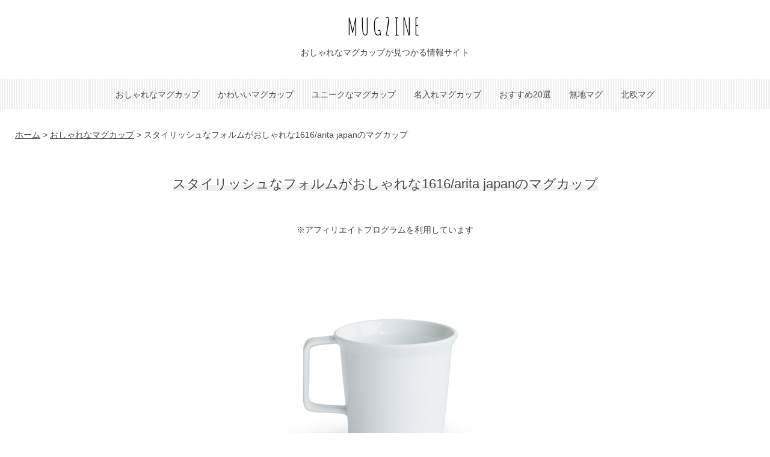

--- FILE ---
content_type: text/html; charset=UTF-8
request_url: https://mugzine.info/cool/2149/
body_size: 9742
content:
<!DOCTYPE html>
<html lang="ja">

<head>

<!-- Google tag (gtag.js) -->
<script async src="https://www.googletagmanager.com/gtag/js?id=G-0PC2VBYV2G"></script>
<script>
  window.dataLayer = window.dataLayer || [];
  function gtag(){dataLayer.push(arguments);}
  gtag('js', new Date());

  gtag('config', 'G-0PC2VBYV2G');
  gtag('config', 'UA-22064871-9');
</script>

<meta charset="UTF-8">
<meta name="viewport" content="width=device-width">
<meta name="format-detection" content="telephone=no" />

<title>スタイリッシュなフォルムがおしゃれな1616/arita japanのマグカップ | マグジン</title>

<link rel="stylesheet" href="https://fonts.googleapis.com/css?family=Amatic+SC">
<link rel="stylesheet" href="https://mugzine.info/wp-content/themes/mugzine2/style.css" />
<link rel="stylesheet" href="https://netdna.bootstrapcdn.com/font-awesome/4.0.3/css/font-awesome.min.css">

<link rel="shortcut icon" href="https://mugzine.info/wp-content/themes/mugzine2/images/favicon.ico">

<script type='text/javascript' src='https://code.jquery.com/jquery-1.10.0.min.js?ver=1.10.0'></script>
<script type="text/javascript" src="https://mugzine.info/wp-content/themes/mugzine2/js/base.js"></script>
<script type="text/javascript" src="https://mugzine.info/wp-content/themes/mugzine2/js/footerFixed.js"></script>
<script type="text/javascript" src="https://mugzine.info/wp-content/themes/mugzine2/js/scroll.js"></script>
<script type="text/javascript" src="https://mugzine.info/wp-content/themes/mugzine2/js/flexibility.js"></script>

<meta name="keywords" content="柳原照弘,有田焼,ホワイト,マグカップ,人気" />
<meta name="description" content="1616/arita japanのマグカップ。シンプルでスタイリッシュなフォルムがおしゃれです！デザイナー柳原照弘と有田焼のコラボマグ。贈り物にもおすすめです。" />
<meta name='robots' content='max-image-preview:large' />
	<style>img:is([sizes="auto" i], [sizes^="auto," i]) { contain-intrinsic-size: 3000px 1500px }</style>
	<script type="text/javascript">
/* <![CDATA[ */
window._wpemojiSettings = {"baseUrl":"https:\/\/s.w.org\/images\/core\/emoji\/16.0.1\/72x72\/","ext":".png","svgUrl":"https:\/\/s.w.org\/images\/core\/emoji\/16.0.1\/svg\/","svgExt":".svg","source":{"concatemoji":"https:\/\/mugzine.info\/wp-includes\/js\/wp-emoji-release.min.js?ver=6.8.3"}};
/*! This file is auto-generated */
!function(s,n){var o,i,e;function c(e){try{var t={supportTests:e,timestamp:(new Date).valueOf()};sessionStorage.setItem(o,JSON.stringify(t))}catch(e){}}function p(e,t,n){e.clearRect(0,0,e.canvas.width,e.canvas.height),e.fillText(t,0,0);var t=new Uint32Array(e.getImageData(0,0,e.canvas.width,e.canvas.height).data),a=(e.clearRect(0,0,e.canvas.width,e.canvas.height),e.fillText(n,0,0),new Uint32Array(e.getImageData(0,0,e.canvas.width,e.canvas.height).data));return t.every(function(e,t){return e===a[t]})}function u(e,t){e.clearRect(0,0,e.canvas.width,e.canvas.height),e.fillText(t,0,0);for(var n=e.getImageData(16,16,1,1),a=0;a<n.data.length;a++)if(0!==n.data[a])return!1;return!0}function f(e,t,n,a){switch(t){case"flag":return n(e,"\ud83c\udff3\ufe0f\u200d\u26a7\ufe0f","\ud83c\udff3\ufe0f\u200b\u26a7\ufe0f")?!1:!n(e,"\ud83c\udde8\ud83c\uddf6","\ud83c\udde8\u200b\ud83c\uddf6")&&!n(e,"\ud83c\udff4\udb40\udc67\udb40\udc62\udb40\udc65\udb40\udc6e\udb40\udc67\udb40\udc7f","\ud83c\udff4\u200b\udb40\udc67\u200b\udb40\udc62\u200b\udb40\udc65\u200b\udb40\udc6e\u200b\udb40\udc67\u200b\udb40\udc7f");case"emoji":return!a(e,"\ud83e\udedf")}return!1}function g(e,t,n,a){var r="undefined"!=typeof WorkerGlobalScope&&self instanceof WorkerGlobalScope?new OffscreenCanvas(300,150):s.createElement("canvas"),o=r.getContext("2d",{willReadFrequently:!0}),i=(o.textBaseline="top",o.font="600 32px Arial",{});return e.forEach(function(e){i[e]=t(o,e,n,a)}),i}function t(e){var t=s.createElement("script");t.src=e,t.defer=!0,s.head.appendChild(t)}"undefined"!=typeof Promise&&(o="wpEmojiSettingsSupports",i=["flag","emoji"],n.supports={everything:!0,everythingExceptFlag:!0},e=new Promise(function(e){s.addEventListener("DOMContentLoaded",e,{once:!0})}),new Promise(function(t){var n=function(){try{var e=JSON.parse(sessionStorage.getItem(o));if("object"==typeof e&&"number"==typeof e.timestamp&&(new Date).valueOf()<e.timestamp+604800&&"object"==typeof e.supportTests)return e.supportTests}catch(e){}return null}();if(!n){if("undefined"!=typeof Worker&&"undefined"!=typeof OffscreenCanvas&&"undefined"!=typeof URL&&URL.createObjectURL&&"undefined"!=typeof Blob)try{var e="postMessage("+g.toString()+"("+[JSON.stringify(i),f.toString(),p.toString(),u.toString()].join(",")+"));",a=new Blob([e],{type:"text/javascript"}),r=new Worker(URL.createObjectURL(a),{name:"wpTestEmojiSupports"});return void(r.onmessage=function(e){c(n=e.data),r.terminate(),t(n)})}catch(e){}c(n=g(i,f,p,u))}t(n)}).then(function(e){for(var t in e)n.supports[t]=e[t],n.supports.everything=n.supports.everything&&n.supports[t],"flag"!==t&&(n.supports.everythingExceptFlag=n.supports.everythingExceptFlag&&n.supports[t]);n.supports.everythingExceptFlag=n.supports.everythingExceptFlag&&!n.supports.flag,n.DOMReady=!1,n.readyCallback=function(){n.DOMReady=!0}}).then(function(){return e}).then(function(){var e;n.supports.everything||(n.readyCallback(),(e=n.source||{}).concatemoji?t(e.concatemoji):e.wpemoji&&e.twemoji&&(t(e.twemoji),t(e.wpemoji)))}))}((window,document),window._wpemojiSettings);
/* ]]> */
</script>
<style id='wp-emoji-styles-inline-css' type='text/css'>

	img.wp-smiley, img.emoji {
		display: inline !important;
		border: none !important;
		box-shadow: none !important;
		height: 1em !important;
		width: 1em !important;
		margin: 0 0.07em !important;
		vertical-align: -0.1em !important;
		background: none !important;
		padding: 0 !important;
	}
</style>
<link rel='stylesheet' id='wp-block-library-css' href='https://mugzine.info/wp-includes/css/dist/block-library/style.min.css?ver=6.8.3' type='text/css' media='all' />
<style id='classic-theme-styles-inline-css' type='text/css'>
/*! This file is auto-generated */
.wp-block-button__link{color:#fff;background-color:#32373c;border-radius:9999px;box-shadow:none;text-decoration:none;padding:calc(.667em + 2px) calc(1.333em + 2px);font-size:1.125em}.wp-block-file__button{background:#32373c;color:#fff;text-decoration:none}
</style>
<style id='global-styles-inline-css' type='text/css'>
:root{--wp--preset--aspect-ratio--square: 1;--wp--preset--aspect-ratio--4-3: 4/3;--wp--preset--aspect-ratio--3-4: 3/4;--wp--preset--aspect-ratio--3-2: 3/2;--wp--preset--aspect-ratio--2-3: 2/3;--wp--preset--aspect-ratio--16-9: 16/9;--wp--preset--aspect-ratio--9-16: 9/16;--wp--preset--color--black: #000000;--wp--preset--color--cyan-bluish-gray: #abb8c3;--wp--preset--color--white: #ffffff;--wp--preset--color--pale-pink: #f78da7;--wp--preset--color--vivid-red: #cf2e2e;--wp--preset--color--luminous-vivid-orange: #ff6900;--wp--preset--color--luminous-vivid-amber: #fcb900;--wp--preset--color--light-green-cyan: #7bdcb5;--wp--preset--color--vivid-green-cyan: #00d084;--wp--preset--color--pale-cyan-blue: #8ed1fc;--wp--preset--color--vivid-cyan-blue: #0693e3;--wp--preset--color--vivid-purple: #9b51e0;--wp--preset--gradient--vivid-cyan-blue-to-vivid-purple: linear-gradient(135deg,rgba(6,147,227,1) 0%,rgb(155,81,224) 100%);--wp--preset--gradient--light-green-cyan-to-vivid-green-cyan: linear-gradient(135deg,rgb(122,220,180) 0%,rgb(0,208,130) 100%);--wp--preset--gradient--luminous-vivid-amber-to-luminous-vivid-orange: linear-gradient(135deg,rgba(252,185,0,1) 0%,rgba(255,105,0,1) 100%);--wp--preset--gradient--luminous-vivid-orange-to-vivid-red: linear-gradient(135deg,rgba(255,105,0,1) 0%,rgb(207,46,46) 100%);--wp--preset--gradient--very-light-gray-to-cyan-bluish-gray: linear-gradient(135deg,rgb(238,238,238) 0%,rgb(169,184,195) 100%);--wp--preset--gradient--cool-to-warm-spectrum: linear-gradient(135deg,rgb(74,234,220) 0%,rgb(151,120,209) 20%,rgb(207,42,186) 40%,rgb(238,44,130) 60%,rgb(251,105,98) 80%,rgb(254,248,76) 100%);--wp--preset--gradient--blush-light-purple: linear-gradient(135deg,rgb(255,206,236) 0%,rgb(152,150,240) 100%);--wp--preset--gradient--blush-bordeaux: linear-gradient(135deg,rgb(254,205,165) 0%,rgb(254,45,45) 50%,rgb(107,0,62) 100%);--wp--preset--gradient--luminous-dusk: linear-gradient(135deg,rgb(255,203,112) 0%,rgb(199,81,192) 50%,rgb(65,88,208) 100%);--wp--preset--gradient--pale-ocean: linear-gradient(135deg,rgb(255,245,203) 0%,rgb(182,227,212) 50%,rgb(51,167,181) 100%);--wp--preset--gradient--electric-grass: linear-gradient(135deg,rgb(202,248,128) 0%,rgb(113,206,126) 100%);--wp--preset--gradient--midnight: linear-gradient(135deg,rgb(2,3,129) 0%,rgb(40,116,252) 100%);--wp--preset--font-size--small: 13px;--wp--preset--font-size--medium: 20px;--wp--preset--font-size--large: 36px;--wp--preset--font-size--x-large: 42px;--wp--preset--spacing--20: 0.44rem;--wp--preset--spacing--30: 0.67rem;--wp--preset--spacing--40: 1rem;--wp--preset--spacing--50: 1.5rem;--wp--preset--spacing--60: 2.25rem;--wp--preset--spacing--70: 3.38rem;--wp--preset--spacing--80: 5.06rem;--wp--preset--shadow--natural: 6px 6px 9px rgba(0, 0, 0, 0.2);--wp--preset--shadow--deep: 12px 12px 50px rgba(0, 0, 0, 0.4);--wp--preset--shadow--sharp: 6px 6px 0px rgba(0, 0, 0, 0.2);--wp--preset--shadow--outlined: 6px 6px 0px -3px rgba(255, 255, 255, 1), 6px 6px rgba(0, 0, 0, 1);--wp--preset--shadow--crisp: 6px 6px 0px rgba(0, 0, 0, 1);}:where(.is-layout-flex){gap: 0.5em;}:where(.is-layout-grid){gap: 0.5em;}body .is-layout-flex{display: flex;}.is-layout-flex{flex-wrap: wrap;align-items: center;}.is-layout-flex > :is(*, div){margin: 0;}body .is-layout-grid{display: grid;}.is-layout-grid > :is(*, div){margin: 0;}:where(.wp-block-columns.is-layout-flex){gap: 2em;}:where(.wp-block-columns.is-layout-grid){gap: 2em;}:where(.wp-block-post-template.is-layout-flex){gap: 1.25em;}:where(.wp-block-post-template.is-layout-grid){gap: 1.25em;}.has-black-color{color: var(--wp--preset--color--black) !important;}.has-cyan-bluish-gray-color{color: var(--wp--preset--color--cyan-bluish-gray) !important;}.has-white-color{color: var(--wp--preset--color--white) !important;}.has-pale-pink-color{color: var(--wp--preset--color--pale-pink) !important;}.has-vivid-red-color{color: var(--wp--preset--color--vivid-red) !important;}.has-luminous-vivid-orange-color{color: var(--wp--preset--color--luminous-vivid-orange) !important;}.has-luminous-vivid-amber-color{color: var(--wp--preset--color--luminous-vivid-amber) !important;}.has-light-green-cyan-color{color: var(--wp--preset--color--light-green-cyan) !important;}.has-vivid-green-cyan-color{color: var(--wp--preset--color--vivid-green-cyan) !important;}.has-pale-cyan-blue-color{color: var(--wp--preset--color--pale-cyan-blue) !important;}.has-vivid-cyan-blue-color{color: var(--wp--preset--color--vivid-cyan-blue) !important;}.has-vivid-purple-color{color: var(--wp--preset--color--vivid-purple) !important;}.has-black-background-color{background-color: var(--wp--preset--color--black) !important;}.has-cyan-bluish-gray-background-color{background-color: var(--wp--preset--color--cyan-bluish-gray) !important;}.has-white-background-color{background-color: var(--wp--preset--color--white) !important;}.has-pale-pink-background-color{background-color: var(--wp--preset--color--pale-pink) !important;}.has-vivid-red-background-color{background-color: var(--wp--preset--color--vivid-red) !important;}.has-luminous-vivid-orange-background-color{background-color: var(--wp--preset--color--luminous-vivid-orange) !important;}.has-luminous-vivid-amber-background-color{background-color: var(--wp--preset--color--luminous-vivid-amber) !important;}.has-light-green-cyan-background-color{background-color: var(--wp--preset--color--light-green-cyan) !important;}.has-vivid-green-cyan-background-color{background-color: var(--wp--preset--color--vivid-green-cyan) !important;}.has-pale-cyan-blue-background-color{background-color: var(--wp--preset--color--pale-cyan-blue) !important;}.has-vivid-cyan-blue-background-color{background-color: var(--wp--preset--color--vivid-cyan-blue) !important;}.has-vivid-purple-background-color{background-color: var(--wp--preset--color--vivid-purple) !important;}.has-black-border-color{border-color: var(--wp--preset--color--black) !important;}.has-cyan-bluish-gray-border-color{border-color: var(--wp--preset--color--cyan-bluish-gray) !important;}.has-white-border-color{border-color: var(--wp--preset--color--white) !important;}.has-pale-pink-border-color{border-color: var(--wp--preset--color--pale-pink) !important;}.has-vivid-red-border-color{border-color: var(--wp--preset--color--vivid-red) !important;}.has-luminous-vivid-orange-border-color{border-color: var(--wp--preset--color--luminous-vivid-orange) !important;}.has-luminous-vivid-amber-border-color{border-color: var(--wp--preset--color--luminous-vivid-amber) !important;}.has-light-green-cyan-border-color{border-color: var(--wp--preset--color--light-green-cyan) !important;}.has-vivid-green-cyan-border-color{border-color: var(--wp--preset--color--vivid-green-cyan) !important;}.has-pale-cyan-blue-border-color{border-color: var(--wp--preset--color--pale-cyan-blue) !important;}.has-vivid-cyan-blue-border-color{border-color: var(--wp--preset--color--vivid-cyan-blue) !important;}.has-vivid-purple-border-color{border-color: var(--wp--preset--color--vivid-purple) !important;}.has-vivid-cyan-blue-to-vivid-purple-gradient-background{background: var(--wp--preset--gradient--vivid-cyan-blue-to-vivid-purple) !important;}.has-light-green-cyan-to-vivid-green-cyan-gradient-background{background: var(--wp--preset--gradient--light-green-cyan-to-vivid-green-cyan) !important;}.has-luminous-vivid-amber-to-luminous-vivid-orange-gradient-background{background: var(--wp--preset--gradient--luminous-vivid-amber-to-luminous-vivid-orange) !important;}.has-luminous-vivid-orange-to-vivid-red-gradient-background{background: var(--wp--preset--gradient--luminous-vivid-orange-to-vivid-red) !important;}.has-very-light-gray-to-cyan-bluish-gray-gradient-background{background: var(--wp--preset--gradient--very-light-gray-to-cyan-bluish-gray) !important;}.has-cool-to-warm-spectrum-gradient-background{background: var(--wp--preset--gradient--cool-to-warm-spectrum) !important;}.has-blush-light-purple-gradient-background{background: var(--wp--preset--gradient--blush-light-purple) !important;}.has-blush-bordeaux-gradient-background{background: var(--wp--preset--gradient--blush-bordeaux) !important;}.has-luminous-dusk-gradient-background{background: var(--wp--preset--gradient--luminous-dusk) !important;}.has-pale-ocean-gradient-background{background: var(--wp--preset--gradient--pale-ocean) !important;}.has-electric-grass-gradient-background{background: var(--wp--preset--gradient--electric-grass) !important;}.has-midnight-gradient-background{background: var(--wp--preset--gradient--midnight) !important;}.has-small-font-size{font-size: var(--wp--preset--font-size--small) !important;}.has-medium-font-size{font-size: var(--wp--preset--font-size--medium) !important;}.has-large-font-size{font-size: var(--wp--preset--font-size--large) !important;}.has-x-large-font-size{font-size: var(--wp--preset--font-size--x-large) !important;}
:where(.wp-block-post-template.is-layout-flex){gap: 1.25em;}:where(.wp-block-post-template.is-layout-grid){gap: 1.25em;}
:where(.wp-block-columns.is-layout-flex){gap: 2em;}:where(.wp-block-columns.is-layout-grid){gap: 2em;}
:root :where(.wp-block-pullquote){font-size: 1.5em;line-height: 1.6;}
</style>
<link rel="https://api.w.org/" href="https://mugzine.info/wp-json/" /><link rel="alternate" title="JSON" type="application/json" href="https://mugzine.info/wp-json/wp/v2/posts/2149" /><link rel="canonical" href="https://mugzine.info/cool/2149/" />
<link rel="alternate" title="oEmbed (JSON)" type="application/json+oembed" href="https://mugzine.info/wp-json/oembed/1.0/embed?url=https%3A%2F%2Fmugzine.info%2Fcool%2F2149%2F" />
<link rel="alternate" title="oEmbed (XML)" type="text/xml+oembed" href="https://mugzine.info/wp-json/oembed/1.0/embed?url=https%3A%2F%2Fmugzine.info%2Fcool%2F2149%2F&#038;format=xml" />



</head>

<body class="wp-singular post-template-default single single-post postid-2149 single-format-standard wp-theme-mugzine2">

<!-- 大外枠 -->
<div id="wrapper">

<!-- header -->
<header id="header">

<div class="sitename"><a href="https://mugzine.info/">MUGZINE</a></div>

<div id="discription-area">
<div class="discription">おしゃれなマグカップが見つかる情報サイト</div>
</div>

<div class="menu-button"><i class="fa fa-bars"></i> MENU</div>

<div class="flexnav">

<nav role="navigation" class="clearfix">

<ul class="nav-menu"><li id="menu-item-971" class="menu-item menu-item-type-taxonomy menu-item-object-category current-post-ancestor current-menu-parent current-post-parent menu-item-971"><a href="https://mugzine.info/cool/">おしゃれなマグカップ</a></li>
<li id="menu-item-972" class="menu-item menu-item-type-taxonomy menu-item-object-category menu-item-972"><a href="https://mugzine.info/pretty/">かわいいマグカップ</a></li>
<li id="menu-item-973" class="menu-item menu-item-type-taxonomy menu-item-object-category menu-item-973"><a href="https://mugzine.info/unique/">ユニークなマグカップ</a></li>
<li id="menu-item-2711" class="menu-item menu-item-type-taxonomy menu-item-object-category menu-item-2711"><a href="https://mugzine.info/original/">名入れマグカップ</a></li>
<li id="menu-item-976" class="menu-item menu-item-type-custom menu-item-object-custom menu-item-976"><a href="https://mugzine.info/tag/recommend/">おすすめ20選</a></li>
<li id="menu-item-2674" class="menu-item menu-item-type-custom menu-item-object-custom menu-item-2674"><a href="https://mugzine.info/tag/muji/">無地マグ</a></li>
<li id="menu-item-975" class="menu-item menu-item-type-custom menu-item-object-custom menu-item-975"><a href="https://mugzine.info/tag/nordic/">北欧マグ</a></li>
</ul>
</nav>

</div><!-- /.flexnav -->

</header>
<!-- /header -->
<!-- content_wrap -->
<div id="content_wrap">

<!-- main -->
<main role="main">

<div class="breadcrumbs" vocab="https://schema.org/" typeof="BreadcrumbList">
<!-- Breadcrumb NavXT 7.4.1 -->
<span property="itemListElement" typeof="ListItem"><a property="item" typeof="WebPage" href="https://mugzine.info"><span property="name">ホーム</span></a><meta property="position" content="1"></span> &gt; <span property="itemListElement" typeof="ListItem"><a property="item" typeof="WebPage" href="https://mugzine.info/cool/"><span property="name">おしゃれなマグカップ</span></a><meta property="position" content="2"></span> &gt; <span property="itemListElement" typeof="ListItem"><span property="name">スタイリッシュなフォルムがおしゃれな1616/arita japanのマグカップ</span><meta property="position" content="3"></span></div>

<div class="content clearfix">


<div class="entry-title-bar">
<div class="entry-title"><h1><span class="txt-line-olive">スタイリッシュなフォルムがおしゃれな1616/arita japanのマグカップ</span></h1></div>
</div>

<!--ページトップ共通の設定-->
<div id="page-cmn-top" class="clearfix">

<ul class="page-cmn-top-widget">
<li id="custom_html-7" class="widget_text widget widget_custom_html"><div class="textwidget custom-html-widget"><div class="cmn-ad-txt">※アフィリエイトプログラムを利用しています</div></div></li>
</ul>

</div>
<!--ページトップ共通の設定-->

<div class="entry-content">

<p><img fetchpriority="high" decoding="async" src="https://mugzine.info/wp-content/uploads/2015/08/20150805_col_01.jpg" alt="arita japanマグカップ" width="400" height="400" /></p>
<p>1616/arita japanのマグカップ。</p>
<p>シンプルでスタイリッシュなフォルムがおしゃれです！<br />
どんな料理にも合わせやすい白い食器はまさに“スタンダード”です。</p>
<p>デザイナー柳原照弘と有田焼のコラボマグ。<br />
誕生日プレゼントや大切な人への贈り物にもおすすめです。</p>
<div class="prt-dtl-list">
<ul>
<li>ブランド：1616/arita japan</li>
<li>材質：磁器</li>
<li>取扱店：esprit lifestyle store（楽天市場）</li>
</ul>
</div>
<p class="prt-dtl-end">※ショップでの取り扱いが終了しています。</p>
<p class="pg-relate-link">＜その他のおすすめマグカップ＞<br />
<a href="https://mugzine.info/tag/muji/">▼無地のマグカップ一覧｜マグジン</a></p>

<div class="entry-info"><a href="https://mugzine.info/cool/" rel="category tag">おしゃれなマグカップ</a> / <a href="https://mugzine.info/tag/soldout/" rel="tag">*</a></div>

<div class="bottom-ads-space-md">スポンサードリンク</div>
<div class="bottom-ads clearfix">
<div class="bottom-ads-left">
<a href="https://px.a8.net/svt/ejp?a8mat=2ZRZFQ+FK8YKI+3F5M+626XT" target="_blank" rel="nofollow noopener"><img border="0" width="300" height="250" alt="" src="https://www25.a8.net/svt/bgt?aid=181024550941&wid=003&eno=01&mid=s00000015961001018000&mc=1"></a><img border="0" width="1" height="1" src="https://www16.a8.net/0.gif?a8mat=2ZRZFQ+FK8YKI+3F5M+626XT" alt="">
</div>
<div class="bottom-ads-right">
<script async src="//pagead2.googlesyndication.com/pagead/js/adsbygoogle.js"></script>
<!-- m300 sm article bottom -->
<ins class="adsbygoogle"
     style="display:inline-block;width:300px;height:250px"
     data-ad-client="ca-pub-6361262901660883"
     data-ad-slot="9179658958"></ins>
<script>
(adsbygoogle = window.adsbygoogle || []).push({});
</script>
</div>
</div>

<div class="bottom-ads-sub">
<a href="https://hb.afl.rakuten.co.jp/hsc/17549504.9e5df4fb.152297c1.707112ac/?link_type=pict&ut=eyJwYWdlIjoic2hvcCIsInR5cGUiOiJwaWN0IiwiY29sIjowLCJjYXQiOiIxMDIiLCJiYW4iOiIxNTI0MTUxIn0%3D" target="_blank" rel="nofollow" style="word-wrap:break-word;"  ><img src="https://hbb.afl.rakuten.co.jp/hsb/17549504.9e5df4fb.152297c1.707112ac/?me_id=1&me_adv_id=1524151&t=pict" border="0" style="margin:2px" alt="" title=""></a>
</div>


</div><!-- /entry-content -->

<div class="recommend-md">[ おすすめマグカップ20選！]</div>

</div><!-- /content -->

<div class="articles clearfix">


        
<div class="articles-box">
<div class="articles-img"><p><a href="https://mugzine.info/cool/4678/">
<img width="400" height="400" src="https://mugzine.info/wp-content/uploads/2021/07/20210720_cl_01.jpg"  alt="ANGLE・アンニュイマグ" decoding="async" loading="lazy" /></a></p></div>
<div class="articles-title-select"><h3><a href="https://mugzine.info/cool/4678/">アンニュイな横顔が描かれたデザインがおしゃれなANGLEのマグカップ</a></h3></div>
</div>

        
<div class="articles-box">
<div class="articles-img"><p><a href="https://mugzine.info/pretty/4288/">
<img width="400" height="400" src="https://mugzine.info/wp-content/uploads/2020/05/20200515_pr_01.jpg"  alt="動物マグカップ" decoding="async" loading="lazy" /></a></p></div>
<div class="articles-title-select"><h3><a href="https://mugzine.info/pretty/4288/">内側に目盛り付き！シンプルで個性的な動物柄がかわいいマグカップ</a></h3></div>
</div>

        
<div class="articles-box">
<div class="articles-img"><p><a href="https://mugzine.info/cool/4536/">
<img width="400" height="400" src="https://mugzine.info/wp-content/uploads/2021/02/20210201_cl_01.jpg"  alt="波佐見焼マグカップ" decoding="async" loading="lazy" /></a></p></div>
<div class="articles-title-select"><h3><a href="https://mugzine.info/cool/4536/">しのぎの技法で付けられたストライプ柄がおしゃれなマグカップ</a></h3></div>
</div>

        
<div class="articles-box">
<div class="articles-img"><p><a href="https://mugzine.info/cool/5606/">
<img width="400" height="400" src="https://mugzine.info/wp-content/uploads/2024/12/20241210_cl_01.jpg"  alt="モダンアート・マグカップ" decoding="async" loading="lazy" /></a></p></div>
<div class="articles-title-select"><h3><a href="https://mugzine.info/cool/5606/">3重に塗り分けられたデザインがおしゃれなマグカップ</a></h3></div>
</div>

        
<div class="articles-box">
<div class="articles-img"><p><a href="https://mugzine.info/cool/5567/">
<img width="400" height="400" src="https://mugzine.info/wp-content/uploads/2024/01/20240131_cl_01.jpg"  alt="マリメッコ・マグカップ" decoding="async" loading="lazy" /></a></p></div>
<div class="articles-title-select"><h3><a href="https://mugzine.info/cool/5567/">ブラック×ゴールドラインがおしゃれなマリメッコのマグカップ</a></h3></div>
</div>

        
<div class="articles-box">
<div class="articles-img"><p><a href="https://mugzine.info/cool/301/">
<img width="400" height="400" src="https://mugzine.info/wp-content/uploads/2020/02/20240124_cl_02.jpg"  alt="HASAMIマグカップ" decoding="async" loading="lazy" /></a></p></div>
<div class="articles-title-select"><h3><a href="https://mugzine.info/cool/301/">カラフルでスタイリッシュなフォルムがおしゃれなHASAMIのマグカップ</a></h3></div>
</div>

        
<div class="articles-box">
<div class="articles-img"><p><a href="https://mugzine.info/cool/4055/">
<img width="400" height="400" src="https://mugzine.info/wp-content/uploads/2019/09/20190911_cl_01.jpg"  alt="重山陶器マグカップ" decoding="async" loading="lazy" /></a></p></div>
<div class="articles-title-select"><h3><a href="https://mugzine.info/cool/4055/">円のようで円じゃない12角形のフォルムがおしゃれな波佐見焼マグカップ</a></h3></div>
</div>

        
<div class="articles-box">
<div class="articles-img"><p><a href="https://mugzine.info/cool/4839/">
<img width="400" height="400" src="https://mugzine.info/wp-content/uploads/2021/08/20210826_cl_01.jpg"  alt="ブルーボトルコーヒー・ダブルウォールグラスマグ" decoding="async" loading="lazy" /></a></p></div>
<div class="articles-title-select"><h3><a href="https://mugzine.info/cool/4839/">浮遊感も楽しめるブルーボトルコーヒーのおしゃれなグラスマグ</a></h3></div>
</div>

        
<div class="articles-box">
<div class="articles-img"><p><a href="https://mugzine.info/cool/4454/">
<img width="400" height="400" src="https://mugzine.info/wp-content/uploads/2022/07/20240125_cl_01.jpg"  alt="ZEROJAPANカフェマグ" decoding="async" loading="lazy" /></a></p></div>
<div class="articles-title-select"><h3><a href="https://mugzine.info/cool/4454/">カラフルで小さめのボディがおしゃれなZEROJAPANのカフェマグ・全26色</a></h3></div>
</div>

        
<div class="articles-box">
<div class="articles-img"><p><a href="https://mugzine.info/cool/2000/">
<img width="400" height="400" src="https://mugzine.info/wp-content/uploads/2021/07/20210822_cl_01.jpg"  alt="SLOW COFFEE STYLEマグカップ" decoding="async" loading="lazy" /></a></p></div>
<div class="articles-title-select"><h3><a href="https://mugzine.info/cool/2000/">アースカラーのデザインがおしゃれなSLOW COFFEE STYLEマグカップ</a></h3></div>
</div>

        
<div class="articles-box">
<div class="articles-img"><p><a href="https://mugzine.info/pretty/4875/">
<img width="400" height="400" src="https://mugzine.info/wp-content/uploads/2021/09/20210906_pr_01.jpg"  alt="ハワイタイルマグ" decoding="async" loading="lazy" /></a></p></div>
<div class="articles-title-select"><h3><a href="https://mugzine.info/pretty/4875/">フラダンスを踊る美女たちのタイル絵がかわいいハワイタイルマグ</a></h3></div>
</div>

        
<div class="articles-box">
<div class="articles-img"><p><a href="https://mugzine.info/cool/4521/">
<img width="400" height="400" src="https://mugzine.info/wp-content/uploads/2022/06/20240122_cl_01.jpg"  alt="マリメッコ・マグカップ" decoding="async" loading="lazy" /></a></p></div>
<div class="articles-title-select"><h3><a href="https://mugzine.info/cool/4521/">ふぞろいに並ぶ2色のドット柄がおしゃれなマリメッコのマグカップ</a></h3></div>
</div>

        
<div class="articles-box">
<div class="articles-img"><p><a href="https://mugzine.info/cool/1705/">
<img width="400" height="400" src="https://mugzine.info/wp-content/uploads/2014/09/20140912_col_01.jpg"  alt="Pottery Fieldペアマグカップ" decoding="async" loading="lazy" /></a></p></div>
<div class="articles-title-select"><h3><a href="https://mugzine.info/cool/1705/">北欧風の愛らしい花柄がおしゃれなPottery Fieldのペアマグカップ</a></h3></div>
</div>

        
<div class="articles-box">
<div class="articles-img"><p><a href="https://mugzine.info/pretty/4974/">
<img width="400" height="400" src="https://mugzine.info/wp-content/uploads/2021/09/20210922_pr_01.jpg"  alt="フレッシュアート・マグカップ" decoding="async" loading="lazy" /></a></p></div>
<div class="articles-title-select"><h3><a href="https://mugzine.info/pretty/4974/">野菜やフルーツが描かれたポップなデザインがかわいいマグカップ</a></h3></div>
</div>

        
<div class="articles-box">
<div class="articles-img"><p><a href="https://mugzine.info/cool/4674/">
<img width="400" height="400" src="https://mugzine.info/wp-content/uploads/2021/04/20210421_cl_01.jpg"  alt="うずまきマグ" decoding="async" loading="lazy" /></a></p></div>
<div class="articles-title-select"><h3><a href="https://mugzine.info/cool/4674/">渦巻きのようなグルグル模様のデザインがおしゃれなマグカップ</a></h3></div>
</div>

        
<div class="articles-box">
<div class="articles-img"><p><a href="https://mugzine.info/cool/4936/">
<img width="400" height="400" src="https://mugzine.info/wp-content/uploads/2021/09/20210918_cl_01.jpg"  alt="SILTAカップ＆ウッドソーサー" decoding="async" loading="lazy" /></a></p></div>
<div class="articles-title-select"><h3><a href="https://mugzine.info/cool/4936/">雨の季節を切りとったデザインがおしゃれなカップ＆ウッドソーサー</a></h3></div>
</div>

        
<div class="articles-box">
<div class="articles-img"><p><a href="https://mugzine.info/cool/4744/">
<img width="400" height="400" src="https://mugzine.info/wp-content/uploads/2021/08/20210809_cl_01.jpg"  alt="SAKUZAN・コーヒーカップ＆ソーサー" decoding="async" loading="lazy" /></a></p></div>
<div class="articles-title-select"><h3><a href="https://mugzine.info/cool/4744/">華やかなパステルカラーがおしゃれなコーヒーカップ＆ソーサー</a></h3></div>
</div>

        
<div class="articles-box">
<div class="articles-img"><p><a href="https://mugzine.info/cool/2232/">
<img width="400" height="400" src="https://mugzine.info/wp-content/uploads/2017/05/20190403_cl_01.jpg"  alt="" decoding="async" loading="lazy" /></a></p></div>
<div class="articles-title-select"><h3><a href="https://mugzine.info/cool/2232/">深いブルーの花模様がおしゃれなロールストランドのマグカップ</a></h3></div>
</div>

        

</div><!-- /articles -->



</main>
<!-- /main -->

</div>
<!-- /content_wrap -->

<!-- footer -->
<footer id="footer">

<div class="bottom-ads-space-mdc">スポンサードリンク</div>
<div class="bottom-ads clearfix">
<div class="bottom-ads-left">
<script async src="//pagead2.googlesyndication.com/pagead/js/adsbygoogle.js"></script>
<!-- m300 sm article bottom -->
<ins class="adsbygoogle"
     style="display:inline-block;width:300px;height:250px"
     data-ad-client="ca-pub-6361262901660883"
     data-ad-slot="9179658958"></ins>
<script>
(adsbygoogle = window.adsbygoogle || []).push({});
</script>
</div>
<div class="bottom-ads-right">
<a href="https://px.a8.net/svt/ejp?a8mat=2ZH30A+BD0UWY+3NWC+631SX" target="_blank" rel="nofollow noopener"><img border="0" width="300" height="250" alt="" src="https://www20.a8.net/svt/bgt?aid=180515962687&wid=003&eno=01&mid=s00000017094001022000&mc=1"></a><img border="0" width="1" height="1" src="https://www11.a8.net/0.gif?a8mat=2ZH30A+BD0UWY+3NWC+631SX" alt="">
</div>
</div>

<div class="bottom-ads-sub">
<a href="https://hb.afl.rakuten.co.jp/hsc/17549504.9e5df4fb.152297c1.707112ac/?link_type=pict&ut=eyJwYWdlIjoic2hvcCIsInR5cGUiOiJwaWN0IiwiY29sIjoxLCJjYXQiOiIxMDIiLCJiYW4iOjE1MjQxNTEsImFtcCI6ZmFsc2V9" target="_blank" rel="nofollow sponsored noopener" style="word-wrap:break-word;"><img src="https://hbb.afl.rakuten.co.jp/hsb/17549504.9e5df4fb.152297c1.707112ac/?me_id=1&me_adv_id=1524151&t=pict" border="0" style="margin:2px" alt="" title=""></a>
</div>

<div class="footer-widget-area clearfix">
<div class="footer-widget">
<ul id="ft-widget">
<li id="custom_html-8" class="widget_text widget widget_custom_html"><h4 class="widgettitle">◆カテゴリーからマグカップを探す</h4><div class="textwidget custom-html-widget"><ul>
<li><a href="/cool/">おしゃれなマグカップ</a></li>
<li><a href="/pretty/">かわいいマグカップ</a></li>
<li><a href="/unique/">ユニークなマグカップ</a></li>
<li><a href="/original/">名入れマグカップ</a></li>
<li><a href="/tag/recommend/">おすすめ20選</a></li>
<li><a href="/tag/present/">プレゼントにおすすめ</a></li>
</ul></div></li>
<li id="custom_html-3" class="widget_text widget widget_custom_html"><h4 class="widgettitle">◆色からマグカップを探す</h4><div class="textwidget custom-html-widget"><ul>
<li><a href="/tag/white/">ホワイト</a></li>
<li><a href="/tag/red/">レッド</a></li>
<li><a href="/tag/pink/">ピンク</a></li>
<li><a href="/tag/orange/">オレンジ</a></li>
<li><a href="/tag/blue/">ブルー</a></li>
<li><a href="/tag/green/">グリーン</a></li>
<li><a href="/tag/yellow/">イエロー</a></li>
<li><a href="/tag/purple/">パープル</a></li>
<li><a href="/tag/brown/">ブラウン</a></li>
<li><a href="/tag/gray/">グレー</a></li>
<li><a href="/tag/black/">ブラック</a></li>
</ul></div></li>
<li id="custom_html-4" class="widget_text widget widget_custom_html"><h4 class="widgettitle">◆ブランドからマグカップを探す</h4><div class="textwidget custom-html-widget"><ul>
<li><a href="/tag/arabia/">アラビア</a></li>
<li><a href="/tag/iittala/">イッタラ</a></li>
<li><a href="/tag/claska/">クラスカ</a></li>
<li><a href="/tag/studio-m/">スタジオエム</a></li>
<li><a href="/tag/chums/">チャムス</a></li>
<li><a href="/tag/hasami/">ハサミ</a></li>
<li><a href="/tag/marimekko/">マリメッコ</a></li>
<li><a href="/tag/lisa-larson/">リサ・ラーソン</a></li>
<li><a href="/tag/rorstrand/">ロールストランド</a></li>
<li><a href="/tag/hasami/">HASAMI</a></li>
</ul></div></li>
<li id="custom_html-2" class="widget_text widget widget_custom_html"><h4 class="widgettitle">◆種類からマグカップを探す</h4><div class="textwidget custom-html-widget"><ul>
<li><a href="/tag/muji/">無地マグ</a></li>
<li><a href="/tag/nordic/">北欧マグ</a></li>
<li><a href="/tag/dot/">ドット柄マグ</a></li>
<li><a href="/tag/border/">ボーダー柄マグ</a></li>
<li><a href="/tag/stripe/">ストライプ柄マグ</a></li>
<li><a href="/tag/flower/">花柄マグ</a></li>
<li><a href="/tag/heart/">ハート柄マグ</a></li>
<li><a href="/tag/animal/">動物マグ</a></li>
<li><a href="/tag/earthenware/">陶器マグ</a></li>
<li><a href="/tag/poland/">ポーランド陶器マグ</a></li>
<li><a href="/tag/enamel/">ホーローマグ</a></li>
<li><a href="/tag/pair/">ペアマグ</a></li>
<li><a href="/tag/lid/">蓋付きマグ</a></li>
<li><a href="/tag/stacking-mag/">スタッキングマグ</a></li>
<li><a href="/tag/moomin/">ムーミンマグ</a></li>
<li><a href="/tag/snoopy/">スヌーピーマグ</a></li>
<li><a href="/tag/disney/">ディズニーマグ</a></li>
<li><a href="/tag/kitty/">ハローキティマグ</a></li>
<li><a href="/tag/free-cup/">取っ手なしマグ</a></li>
<li><a href="/tag/coffee-cup/">コーヒーカップ＆ソーサー</a></li>
</ul></div></li>
<li id="custom_html-5" class="widget_text widget widget_custom_html"><h4 class="widgettitle">◆マグカップまとめ</h4><div class="textwidget custom-html-widget"><ul>
<li><a href="/cup-brand/">おすすめのマグカップ人気ブランド8選！</a></li>
<li><a href="/coffee-cup-saucer/">おしゃれなコーヒーカップ＆ソーサー10選！</a></li>
<li><a href="/original-mugcup/">写真入りマグカップが安く作れる通販ショップ</a></li>
<li><a href="/christmas/">クリスマスプレゼントおすすめマグカップ10選！</a></li>
<li><a href="/mugcakes/">ヨーロッパで大人気のマグカップケーキ！</a></li>
</ul></div></li>
<li id="custom_html-6" class="widget_text widget widget_custom_html"><h4 class="widgettitle">◆その他のページ</h4><div class="textwidget custom-html-widget"><ul>
<li><a href="/about/">サイトについて</a></li>
<li><a href="/site-map/">サイトマップ</a></li>
<li><a href="/contact/">お問い合わせ</a></li>
</ul></div></li>
</ul>
</div>
</div>

<div class="footer-area clearfix">

<div class="footer-discr"><span class="ft-logo"><a href="https://mugzine.info">MUGZINE</a></span><br />
おしゃれなマグカップが見つかる情報サイト</div>

</div>

<div class="copy"><small>(C) 2026 MUGZINE.</small></div>

</footer>
<!-- /footer -->

</div>
<!-- /大外枠 -->

<!-- ページトップへ戻る -->
<div id="page-top"><a href="#wrapper" class="fa fa-angle-up"></a></div>
<!-- ページトップへ戻る　終わり -->

<script type="speculationrules">
{"prefetch":[{"source":"document","where":{"and":[{"href_matches":"\/*"},{"not":{"href_matches":["\/wp-*.php","\/wp-admin\/*","\/wp-content\/uploads\/*","\/wp-content\/*","\/wp-content\/plugins\/*","\/wp-content\/themes\/mugzine2\/*","\/*\\?(.+)"]}},{"not":{"selector_matches":"a[rel~=\"nofollow\"]"}},{"not":{"selector_matches":".no-prefetch, .no-prefetch a"}}]},"eagerness":"conservative"}]}
</script>
</body>
</html>

--- FILE ---
content_type: text/html; charset=utf-8
request_url: https://www.google.com/recaptcha/api2/aframe
body_size: 265
content:
<!DOCTYPE HTML><html><head><meta http-equiv="content-type" content="text/html; charset=UTF-8"></head><body><script nonce="gzH7y8_5LKbAg6Cdatev8A">/** Anti-fraud and anti-abuse applications only. See google.com/recaptcha */ try{var clients={'sodar':'https://pagead2.googlesyndication.com/pagead/sodar?'};window.addEventListener("message",function(a){try{if(a.source===window.parent){var b=JSON.parse(a.data);var c=clients[b['id']];if(c){var d=document.createElement('img');d.src=c+b['params']+'&rc='+(localStorage.getItem("rc::a")?sessionStorage.getItem("rc::b"):"");window.document.body.appendChild(d);sessionStorage.setItem("rc::e",parseInt(sessionStorage.getItem("rc::e")||0)+1);localStorage.setItem("rc::h",'1769784867609');}}}catch(b){}});window.parent.postMessage("_grecaptcha_ready", "*");}catch(b){}</script></body></html>